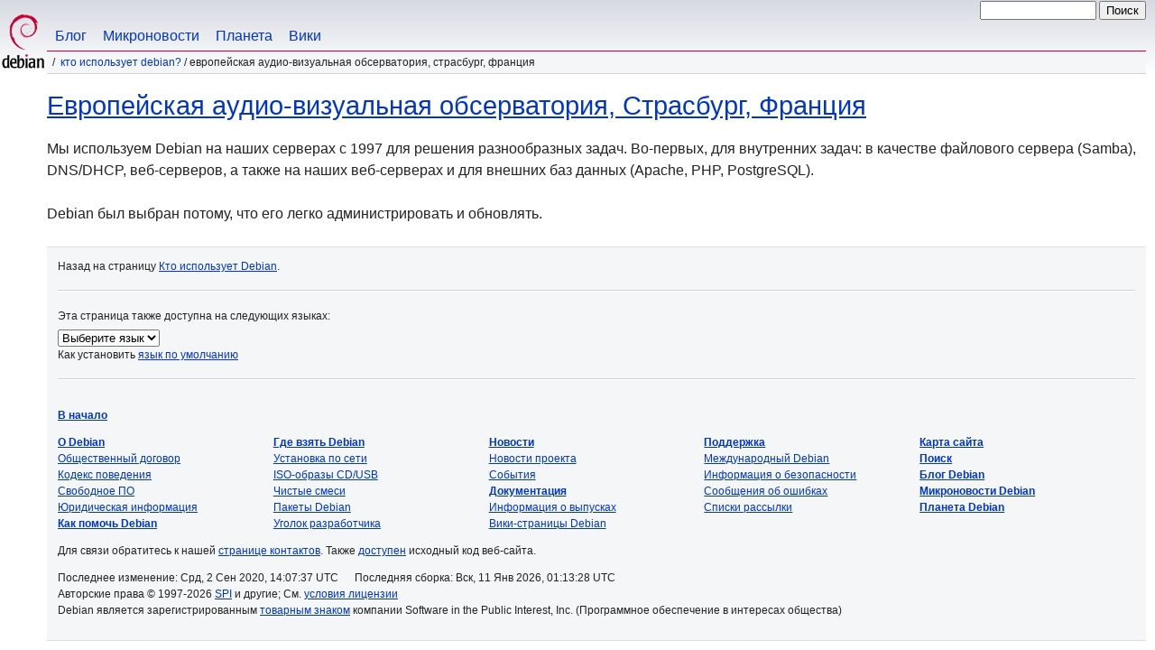

--- FILE ---
content_type: text/html
request_url: https://www.debian.org/users/gov/europeanaudiovisualobservatory.ru.html
body_size: 2680
content:
<!DOCTYPE HTML PUBLIC "-//W3C//DTD HTML 4.01//EN" "http://www.w3.org/TR/html4/strict.dtd">
<html lang="ru">
<head>
  <meta http-equiv="Content-Type" content="text/html; charset=utf-8">
  <title>Debian -- Европейская аудио-визуальная обсерватория, Страсбург, Франция </title>
  <link rel="author" href="mailto:webmaster@debian.org">
  <meta name="Generator" content="WML 2.32.0">
  <meta name="Modified" content="2026-01-11 01:13:27">
  <meta name="viewport" content="width=device-width">
  <meta name="mobileoptimized" content="300">
  <meta name="HandheldFriendly" content="true">
<link href="../../debian.css" rel="stylesheet" type="text/css">
  <link href="../../debian-ru.css" rel="stylesheet" type="text/css" media="all">
<link rel="search" type="application/opensearchdescription+xml" title="Поиск по веб-сайту Debian" href="../../search.ru.xml">
</head>
<body>
<div id="header">
  <div id="upperheader">
    <div id="logo">
    <a href="../../" title="Домашняя страница Debian"><img src="../../Pics/openlogo-50.png" alt="Debian"></a>
    </div> <!-- end logo -->
    <div id="searchbox">
      <form name="p" method="get" action="https://search.debian.org/cgi-bin/omega">
      <p>
<input type="hidden" name="DB" value="ru">
        <input name="P" value="" size="14">
        <input type="submit" value="Поиск">
      </p>
      </form>
    </div>   <!-- end sitetools -->
  </div> <!-- end upperheader -->
  <!--UdmComment-->
  <div id="navbar">
    <p class="hidecss"><a href="#content">Пропустить QuickNav</a></p>
    <ul>
      <!-- Link to Debian's own Social Media resources -->
      <li><a href="https://bits.debian.org/" title="Блог Debian">Блог</a></li>
      <li><a href="https://micronews.debian.org" title="Микроновости Debian">Микроновости</a></li>
      <li><a href="https://planet.debian.org/" title="Планета Debian">Планета</a></li>
      <li><a href="https://wiki.debian.org/" title="Вики Debian">Вики</a></li>
    </ul>
  </div> <!-- end navbar -->
<p id="breadcrumbs"><a href="./../">Кто использует Debian?</a>
 &#x2F;
Европейская аудио-визуальная обсерватория, Страсбург, Франция</p>
</div> <!-- end header -->
<!--/UdmComment-->
<div id="content">
<h1>
  <a href="https://www.obs.coe.int/">Европейская аудио-визуальная обсерватория, Страсбург, Франция</a>
</h1>
<p>
  Мы используем Debian на наших серверах с 1997 для решения разнообразных задач. Во-первых,
  для внутренних задач: в качестве файлового сервера (Samba), DNS/DHCP, веб-серверов, а также
  на наших веб-серверах и для внешних баз данных (Apache, PHP, PostgreSQL).
</p>
<p>
  Debian был выбран потому, что его легко администрировать и обновлять.
</p>
<div class="clr"></div>
</div> <!-- end content -->
<div id="footer">
<hr class="hidecss">
Назад на страницу <a href="./">Кто использует Debian</a>.
<hr>
<!--UdmComment-->
<div id="pageLang">
<div id="langSelector">
Эта страница также доступна на следующих языках:
<div id="langContainer">
<select onchange="location = this.value;">
<option value="" disabled selected>Выберите язык</option>
 <option value="europeanaudiovisualobservatory.da.html" title="Датский" lang="da">dansk</option>
 <option value="europeanaudiovisualobservatory.de.html" title="Немецкий" lang="de">Deutsch</option>
 <option value="europeanaudiovisualobservatory.en.html" title="Английский" lang="en">English</option>
 <option value="europeanaudiovisualobservatory.fr.html" title="Французский" lang="fr">fran&ccedil;ais</option>
 <option value="europeanaudiovisualobservatory.pt.html" title="Португальский" lang="pt">Portugu&ecirc;s</option>
 <option value="europeanaudiovisualobservatory.sv.html" title="Шведский" lang="sv">svenska</option>
</select>
</div>
Как установить <a href="../../intro/cn">язык по умолчанию</a>
</div></div><!--/UdmComment-->
<hr>
<div id="footermap">
<!--UdmComment-->
<p><strong><a href="/">В&nbsp;начало</a></strong></p>
    <ul id="footermap-cola">
		<li><a href="../../intro/about">О&nbsp;Debian</a>
		  <ul>
		  <li><a href="../../social_contract">Общественный договор</a></li>
		  <li><a href="../../code_of_conduct">Кодекс поведения</a></li>
		  <li><a href="../../intro/free">Свободное ПО</a></li>
          <li><a href="../../legal">Юридическая информация</a></li>
		  </ul>
		</li>
        <li><a href="../../intro/help">Как помочь Debian</a></li>
    </ul>
	<ul id="footermap-colb">
			<li><a href="../../distrib/">Где взять Debian</a>
			  <ul>
			  <li><a href="../../distrib/netinst">Установка по сети</a></li>
			  <li><a href="../../CD/">ISO-образы CD/USB</a></li>
            <li><a href="../../blends/">Чистые смеси</a></li>
			<li><a href="../../distrib/packages">Пакеты Debian</a></li>
			<li><a href="../../devel/">Уголок разработчика</a></li>
			  </ul>
			</li>
	</ul>
	<ul id="footermap-colc">
		<li><a href="../../News/">Новости</a>
		  <ul>
		  <li><a href="../../News/weekly/">Новости проекта</a></li>
		  <li><a href="../../events/">События</a></li>
		  </ul>
		</li>
    <li><a href="../../doc/">Документация</a>
      <ul>
      <li><a href="../../releases/">Информация о выпусках</a></li>
      <li><a href="https://wiki.debian.org/">Вики-страницы Debian</a></li>
      </ul>
    </li>
   </ul>
   <ul id="footermap-cold">
    <li><a href="../../support">Поддержка</a>
	  <ul>
			  <li><a href="../../international/">Международный Debian</a></li>
			  <li><a href="../../security/">Информация о безопасности</a></li>
			  <li><a href="../../Bugs/">Сообщения об ошибках</a></li>
			  <li><a href="../../MailingLists/">Списки рассылки</a></li>
      </ul>
    </li>
</ul>
<ul id="footermap-cole">
  <li><a href="../../sitemap">Карта сайта</a></li>
  <li><a href="https://search.debian.org/">Поиск</a></li>
  <li><a href="https://bits.debian.org">Блог Debian</a></li>
  <li><a href="https://micronews.debian.org">Микроновости Debian</a></li>
  <li><a href="https://planet.debian.org">Планета Debian</a></li>
</ul>
<!--/UdmComment-->
</div> <!-- end footermap -->
<div id="fineprint">
<!--UdmComment-->
  <p>Для связи обратитесь к нашей <a href="../../contact">странице контактов</a>. Также <a href="https://salsa.debian.org/webmaster-team/webwml">доступен</a> исходный код веб-сайта.</p>
<p>
Последнее изменение: Срд, 2 Сен 2020, 14:07:37 UTC
&emsp;
Последняя сборка: Вск, 11 Янв 2026, 01:13:28 UTC
  <br>
  Авторские права &copy; 1997-2026 <a href="https://www.spi-inc.org/">SPI</a> и другие; См. <a href="../../license" rel="copyright">условия лицензии</a><br>
  Debian является зарегистрированным <a href="../../trademark">товарным знаком</a> компании Software in the Public Interest, Inc. (Программное обеспечение в интересах общества)
</p>
<!--/UdmComment-->
</div>
</div> <!-- end footer -->
</body>
</html>
